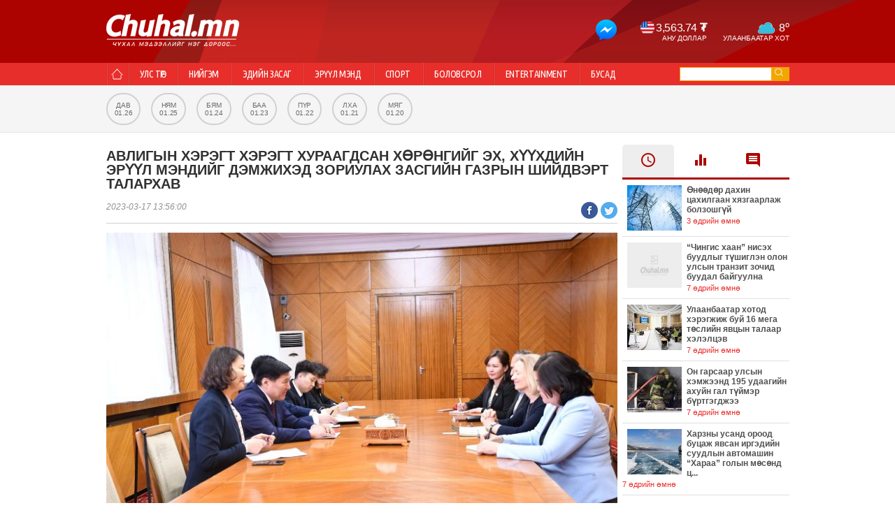

--- FILE ---
content_type: text/html; charset=UTF-8
request_url: http://chuhal.mn/r/57758
body_size: 8437
content:
<!DOCTYPE html>
<html>
<head>
	<meta charset="utf-8">
    <meta http-equiv="X-UA-Compatible" content="IE=edge">
    <meta name="viewport" content="width=device-width, initial-scale=1">
    <meta name="csrf-token" content="Sqmf1AAaM7ca02RenHsaCkLy1SfrGnzix1lzRH7o">
      <meta name="keywords" content="АВЛИГЫН ХЭРЭГТ ХЭРЭГТ ХУРААГДСАН ХӨРӨНГИЙГ ЭХ, ХҮҮХДИЙН ЭРҮҮЛ МЭНДИЙГ ДЭМЖИХЭД ЗОРИУЛАХ ЗАСГИЙН ГАЗРЫН ШИЙДВЭРТ ТАЛАРХАВ">
	<meta name="description" content="УИХ-ын гишүүн, Эрүүл мэндийн сайд С.Чинзориг Монгол Улсад айлчлал хийж буй НҮБ-ын Хүн амын сангийн БНХАУ дахь суурин төлөөлөгч бөгөөд Монгол Улсыг хариуцсан зах...">
	<meta property="og:url" content="http://chuhal.mn/r/57758" />
	<meta property="og:type" content="article" />
	<meta property="og:title" content="АВЛИГЫН ХЭРЭГТ ХЭРЭГТ ХУРААГДСАН ХӨРӨНГИЙГ ЭХ, ХҮҮХДИЙН ЭРҮҮЛ МЭНДИЙГ ДЭМЖИХЭД ЗОРИУЛАХ ЗАСГИЙН ГАЗРЫН ШИЙДВЭРТ ТАЛАРХАВ" />
	<meta property="og:description" content="УИХ-ын гишүүн, Эрүүл мэндийн сайд С.Чинзориг Монгол Улсад айлчлал хийж буй НҮБ-ын Хүн амын сангийн БНХАУ дахь суурин төлөөлөгч бөгөөд Монгол Улсыг хариуцсан зах..." />
	<meta property="og:image" content="http://cdn.chuhal.mn/_485x252//%D0%91%D0%B0%D1%82%D0%B7%D0%B0%D0%BD%D0%B4%D0%B0%D0%BD/awil.jpg?1679032540526" />
	<meta name="twitter:card" content="summary" />
	<meta name="twitter:site" content="@Chuhal.mn" />
	<meta name="twitter:title" content="АВЛИГЫН ХЭРЭГТ ХЭРЭГТ ХУРААГДСАН ХӨРӨНГИЙГ ЭХ, ХҮҮХДИЙН ЭРҮҮЛ МЭНДИЙГ ДЭМЖИХЭД ЗОРИУЛАХ ЗАСГИЙН ГАЗРЫН ШИЙДВЭРТ ТАЛАРХАВ" />
	<meta name="twitter:description" content="УИХ-ын гишүүн, Эрүүл мэндийн сайд С.Чинзориг Монгол Улсад айлчлал хийж буй НҮБ-ын Хүн амын сангийн БНХАУ дахь суурин төлөөлөгч бөгөөд Монгол Улсыг хариуцсан зах..." />
	<meta name="twitter:image" content="http://cdn.chuhal.mn/_485x252//%D0%91%D0%B0%D1%82%D0%B7%D0%B0%D0%BD%D0%B4%D0%B0%D0%BD/awil.jpg?1679032540526" />
	<title> АВЛИГЫН ХЭРЭГТ ХЭРЭГТ ХУРААГДСАН ХӨРӨНГИЙГ ЭХ, ХҮҮХДИЙН ЭРҮҮЛ МЭНДИЙГ ДЭМЖИХЭД ЗОРИУЛАХ ЗАСГИЙН ГАЗРЫН ШИЙДВЭРТ ТАЛАРХАВ </title>
	<link rel="shortcut icon" type="image/x-icon" href="/favicon.ico">
	<link rel="stylesheet" type="text/css" href="/static/css/app.2c1e60f44525c8d32070.css">
	<link rel="stylesheet" type="text/css" href="/static/css/ie.css">
	
	<!-- Start Alexa Certify Javascript -->
	<script type="text/javascript">
	_atrk_opts = { atrk_acct:"8C1qn1a4KM10WR", domain:"chuhal.mn",dynamic: true};
	(function() { var as = document.createElement('script'); as.type = 'text/javascript'; as.async = true; as.src = "https://d31qbv1cthcecs.cloudfront.net/atrk.js"; var s = document.getElementsByTagName('script')[0];s.parentNode.insertBefore(as, s); })();
	</script>
	<noscript><img src="https://d5nxst8fruw4z.cloudfront.net/atrk.gif?account=8C1qn1a4KM10WR" style="display:none" height="1" width="1" alt="" /></noscript>
	<!-- End Alexa Certify Javascript -->
</head>
<body id="chuhalApp">
	<!-- Header component -->
	<div class="container-fluid">
  <div class="header-container">
      <div class="container">
          <div class="row">
            <div class="col-6">
              <a href="/" class="logo">
                <img src="/static/images/whiteLogo.png" alt="Chuhal news" />
              </a>
            </div>
            <div class="col-6 col-last">
              <div class="header-modules">
                <div class="currency-module">
                  <a href="https://m.me/chuhalnews" target="_blank">
                    <img src="/static/images/bot.png" alt="chuhal messenger bot" class="m-bot" />
                  </a>
                </div>
                <div class="currency-module">
                  <div class="currency">
  <div class="each-currency" style="display:none">
   <span class="crcy USD">3,563.74 <strong>₮</strong></span>
   <div class="text">АНУ доллар</div>
 </div>
  <div class="each-currency" style="display:none">
   <span class="crcy EUR">4,180.80 <strong>₮</strong></span>
   <div class="text">Евро</div>
 </div>
  <div class="each-currency" style="display:none">
   <span class="crcy JPY">22.51 <strong>₮</strong></span>
   <div class="text">Японы иен</div>
 </div>
  <div class="each-currency" style="display:none">
   <span class="crcy RUB">46.92 <strong>₮</strong></span>
   <div class="text">ОХУ-ын рубль</div>
 </div>
  <div class="each-currency" style="display:none">
   <span class="crcy CNY">511.72 <strong>₮</strong></span>
   <div class="text">БНХАУ-ын юань</div>
 </div>
 </div>
                </div>
                <div class="weather-module">
                  <div class="weather">
  <span class="weath w10">8<sup>o</sup></span>
  <div class="text">Улаанбаатар хот </div>
</div>
                </div>
              </div>
            </div>
          </div>
      </div>
  </div>
</div>
	<div class="clear"></div>
	<!-- Menu component -->
	<div class="container-fluid" id="main-navigation">
  <a href="javascript:void(0)" class="closebtn" onclick="closeNav()">&times;</a>
  <div class="menu-container">
    <div class="container">
      <div class="col-10">
                  <ul class="menu">
            <li><a href="/"><span>Home</span></a></li>
                                          <li><a href="/c/1">Улс төр</a></li>
                                                        <li><a href="/c/4">Нийгэм</a></li>
                                                        <li><a href="/c/137">Эдийн засаг</a></li>
                                                        <li><a href="/c/10">Эрүүл мэнд</a></li>
                                                        <li><a href="/c/12">Спорт</a></li>
                                                        <li><a href="/c/8">Боловсрол</a></li>
                                                        <li><a href="/c/7">Entertainment</a></li>
                                                                          <li class="other"><a href="javascript:void(0)" id="DropDown">Бусад</a></li>
                                                  <li><div class="hidden_items">
                                                                                                                                                                      <div><a href="/c/131">Дэлхийн мэдээ</a></div>
                                                                                                                                                      <div><a href="/c/136">Бизнес мэдээ</a></div>
                                                                                                                                                      <div><a href="/c/135">Нийслэл</a></div>
                                                                                                                                                      <div><a href="/c/134">Танин мэдэхүй</a></div>
                                                                                                                                                      <div><a href="/c/133">Технологи</a></div>
                                                                                                                                                      <div><a href="/c/138">Эрдэнэт үйлдвэрийн эргэн тойронд</a></div>
                                                                                                                                                      <div><a href="/c/139">Хаврын чуулганы  эргэн тойронд</a></div>
                                                                                                                                                      <div><a href="/c/140">&quot;ОУВС&quot;-ийн эргэн тойронд</a></div>
                                                                                                                                                      <div><a href="/c/141">&quot;Жи Тайм&quot;ын эргэн тойронд</a></div>
                                                                                                                                                      <div><a href="/c/142">Гранат дэлбэрсэн ослын эргэн тойронд</a></div>
                                                                                                                                                      <div><a href="/c/143">Төвсийн тодотголын эргэн тойронд</a></div>
                                                                                                                                                      <div><a href="/c/145">Ерөнхийлөгчийн сонгуулийн эргэн тойронд</a></div>
                                                                                                                                                      <div><a href="/c/144">29 дүгээр сургуулийн эргэн тойронд</a></div>
                                                                                                                                                      <div><a href="/c/146">Зөрчлийн хуулийн эргэн тойронд</a></div>
                                                                                                                                                      <div><a href="/c/147">Ерөнхийлөгчийн сонгууль-2017</a></div>
                                                      </div></li>
                                                    </ul>
              </div>
      <div class="col-2 col-last">
        <div class="search-container">
  <div class="search-input-container">
    <form action="/search" method="GET">
      <input type="text" placeholder="" value="" name="q" />
      <button type="submit">go</button>
    </form>
  </div>
</div>
      </div>
    </div>
  </div>
</div>
<span class="mobilemenu" onclick="openNav()"><img src="/static/images/ic_dehaze_black_24dp_1x.png" alt="mobile menu"></span>
	<div class="clear"></div>
	<!-- Weekly component -->
	<div class="container-fluid">
  <div class="weekly-container">
    <div class="container">
      <div class="col-6">
        <div class="banner-container">
                  </div>
      </div>
      <div class="col-6 col-last">
        <div class="days-container">
                    <ul class="last-seven-days">
                      <li>
                              <a href="/news/day/2026-01-26"
                   class="">
                  <div>Дав</div>
                  <div>01.26</div>
                </a>
              
            </li>
                      <li>
                              <a href="/news/day/2026-01-25"
                   class="">
                  <div>Ням</div>
                  <div>01.25</div>
                </a>
              
            </li>
                      <li>
                              <a href="/news/day/2026-01-24"
                   class="">
                  <div>Бям</div>
                  <div>01.24</div>
                </a>
              
            </li>
                      <li>
                              <a href="/news/day/2026-01-23"
                   class="">
                  <div>Баа</div>
                  <div>01.23</div>
                </a>
              
            </li>
                      <li>
                              <a href="/news/day/2026-01-22"
                   class="">
                  <div>Пүр</div>
                  <div>01.22</div>
                </a>
              
            </li>
                      <li>
                              <a href="/news/day/2026-01-21"
                   class="">
                  <div>Лха</div>
                  <div>01.21</div>
                </a>
              
            </li>
                      <li>
                              <a href="/news/day/2026-01-20"
                   class="">
                  <div>Мяг</div>
                  <div>01.20</div>
                </a>
              
            </li>
                    </ul>
        </div>
      </div>
    </div>
  </div>
  <div class="mobileTabber">
    <ul>
      <li><a href="/">Онцлох</a></li>
      <li><a href="/mobile/latestnews">Шинэ мэдээ</a></li>
      <li><a href="/mobile/mostread">Их уншсан</a></li>
    </ul>
  </div>
</div>
	<!-- Starting Content -->
	<div class="main-content">
		<div class="container" id="app">
			<div class="row">
				<div class="col-9">
						<article>
		<h1>АВЛИГЫН ХЭРЭГТ ХЭРЭГТ ХУРААГДСАН ХӨРӨНГИЙГ ЭХ, ХҮҮХДИЙН ЭРҮҮЛ МЭНДИЙГ ДЭМЖИХЭД ЗОРИУЛАХ ЗАСГИЙН ГАЗРЫН ШИЙДВЭРТ ТАЛАРХАВ</h1>
		<div class="clear"></div>
    		<div class="title-additional">
			<span class="time">2023-03-17 13:56:00</span>
			<span class="social">
				<a href="javascript:void(0)"
           onclick="fbShare('АВЛИГЫН ХЭРЭГТ ХЭРЭГТ ХУРААГДСАН ХӨРӨНГИЙГ ЭХ, ХҮҮХДИЙН ЭРҮҮЛ МЭНДИЙГ ДЭМЖИХЭД ЗОРИУЛАХ ЗАСГИЙН ГАЗРЫН ШИЙДВЭРТ ТАЛАРХАВ', 'http://chuhal.mn/r/57758', 'http://cdn.chuhal.mn/_485x252//%D0%91%D0%B0%D1%82%D0%B7%D0%B0%D0%BD%D0%B4%D0%B0%D0%BD/awil.jpg?1679032540526' )"
           class="shareFacebook"> </a>
				<a href="javascript:void(0)"
           onclick="twitterShare('АВЛИГЫН ХЭРЭГТ ХЭРЭГТ ХУРААГДСАН ХӨРӨНГИЙГ ЭХ, ХҮҮХДИЙН ЭРҮҮЛ МЭНДИЙГ ДЭМЖИХЭД ЗОРИУЛАХ ЗАСГИЙН ГАЗРЫН ШИЙДВЭРТ ТАЛАРХАВ', 'http://chuhal.mn/r/57758')"
           class="shareTwitter"> </a>
			</span>
		</div>
		<div class="clear"></div>
		<div class="article-body">
			<p><img alt="" src="http://cdn.chuhal.mn/main/%D0%91%D0%B0%D1%82%D0%B7%D0%B0%D0%BD%D0%B4%D0%B0%D0%BD/awil.jpg?1679032540526" />УИХ-ын гишүүн, Эрүүл мэндийн сайд С.Чинзориг Монгол Улсад айлчлал хийж буй НҮБ-ын Хүн амын сангийн БНХАУ дахь суурин төлөөлөгч бөгөөд Монгол Улсыг хариуцсан захирал Жастийн Коулсэныг Төрийн ордонд хүлээж авч уулзлаа.<br />
&nbsp;Монгол Улс, НҮБ-ын Хүн амын сангийн хамтын ажиллагааны талаар санал солилцох уг уулзалтын эхэнд Эрүүл мэндийн сайд С.Чинзориг хатагтай Жастийн Коулсэныг монголчуудын хамаг бүхний эхлэл хэмээн бэлгэшээдэг хаврын улиралд Монголд айлчлахаар ирсэнд талархаад манай улсад тавтай зочлохыг хүслээ.<br />
<br />
<img alt="" src="https://moh.gov.mn/uploads/userfiles/images/DSC_8020(1).JPG" /><br />
<br />
Тэрбээр НҮБ-ын ХАС-тай Монгол Улс 1992 оноос нягт хамтран ажиллаж эрүүл мэндийн салбарт, тэр дундаа эх, хүүхдийн эрүүл мэндийг дэмжих чиглэлд төсөл хөтөлбөр хэрэгжүүлэн тодорхой амжилтад хүрснийг онцгойлон дурдаад Засгийн газраас эрүүл мэндийн салбарт авч хэрэгжүүлж буй бодлогын&nbsp; талаар товч танилцуулсан юм.<br />
Тэрбээр &ldquo;Засгийн газраас өвчилсөн хойно нь биш өвчлөхөөс нь өмнө урьдчилан сэргийлэх, өвчнийг эрт үед нь илрүүлэх бодлого барьж ард иргэдээ эрт илрүүлэг, оношлогоо шинжилгээнд хамруулах ажлыг 2022 оны тавдугаар сараас эхлэн явуулж өнөөдрийн байдлаар нийт хүн амын 26 хувь хамрагдаад байна.<br />
Эрт илрүүлгийн явцад хамрагдсан хүүхдүүдийн 61 хувь шүд цоорох өвчинтэй гарсан тул Ерөнхий сайд энэ асуудалд онцгойлон анхаарч &ldquo;Шүд&rdquo; үндэсний хөтөлбөрийг хэрэгжүүлэхээр ажиллаж байна.<br />
Түүнчлэн эрт илрүүлгийн үр дүнд дүгнэлт хийж эрүүл мэндийн тусламж үйлчилгээ үзүүлэх бодлого барьж буй. Ялангуяа жирэмсэн эхчүүдийн шүд, амын хөндийн эрүүл мэндэд анхаарал тавьж, эмчилгээ үйлчилгээг чанартай хүртээмжтэй үзүүлэх нь нэн чухал гэж үзсэн&rdquo; хэмээгээд Засгийн газраас авлига, албан тушаалын хэргийн эсрэг тууштай тэмцэл өрнүүлж буй бөгөөд авлигын хэрэгт хураагдсан хөрөнгийг эх хүүхдийн эрүүл мэнд, хавдрын өвчний эмчлэх үйл ажиллагаанд зориулах чиглэл барьж байгааг дуулгалаа.<br />
Сайд мөн &ldquo;Олон жилийн хамтын ажиллагааны үр дүнд Монгол Улс Мянганы хөгжлийн тав дахь зорилт буюу Эхийн эндэгдлийг 1990 оны түвшнээс дөрөв дахин бууруулсан есөн орны улсын нэг болж чадсан нь бидний хамтын ажиллагааны үр дүн билээ. Гэвч 2016-2017 онд эхийн эндэгдэл дахин нэмэгдсэн статистик гарсан. Сүүлийн жилүүдэд дэлхий нийтийг хамарсан КОВИД-19 цар тахлын улмаас нэн ялангуяа 2021 онд эхийн эндэгдэл нэмэгдэж, өмнөх амжилтаа бататгах бус ухарсан үзүүлэлттэй байгаад санаа зовинож байгаа бөгөөд эхийн эрүүл мэндийг сайжруулах үйл ажиллагаа нь дэлхийн нийтийн зорилтод хүрэхийн төлөө хэсэг хугацаанд анхаарч шаргуу ажиллахад бүрэн шийдвэрлэгдэх асуудал бус, харин байнгын анхаарал, тогтвортой хөрөнгө оруулалт шаардсан асуудал гэдгийг харуулж байна. Ялангуяа сэргийлж болох эхийн эндэгдлийг бууруулах арга хэмжээг тасралтгүй хэрэгжүүлэх, үүний тулд эх барихын яаралтай тусламж үзүүлэх үндэсний чадавхийг бэхжүүлж, сум, дүүрэг бүрт эх барихын яаралтай тусламж үзүүлэх нөхцөл бүрдүүлэх шаардлагатай байгаа тул сэргийлж болох эхийн эндэгдэл, нас баралтыг тууштай бууруулах чиглэлээр авч хэрэгжүүлж буй Монгол Улсын Засгийн газрын бодлого, үйл ажиллагаанд НҮБ-ын Хүн амын сан дэмжлэг үзүүлж, үр дүнд хүргэхийн төлөө нягт хамтран ажиллана гэдэгт итгэлтэй байна&rdquo; гэсэн юм.<br />
Монгол Улс өнгөрсөн хугацаанд нөхөн үржихүйн эрүүл мэндийн эм, хэрэгслийн тогтвортой хангамжийн чиглэлээр болон нөхөн үржихүйн эрүүл мэнд, эх барихын тусламж үйлчилгээг сайжруулах чиглэлээр олон төсөл хөтөлбөрийг Хүн амын сантай хамтран амжилттай хэрэгжүүлсэн. Үүний нэг нь Люксембургийн Засгийн газрын дэмжлэгтэйгээр хэрэгжүүлсэн &ldquo;Эх, нярайн тусламжид зайн оношлогоог нэвтрүүлэх&rdquo; төсөл. Уг төслийн хүрээнд бий болсон дэд бүтэц, нэвтрүүлсэн технологи, хүний нөөцийг ашиглаж цаашид эрүүл мэндийн бусад төрлийн тусламж үйлчилгээг хүртээмжтэй болгох чиглэлээр үргэлжлүүлэн ажиллах хүсэлтийг Эрүүл мэндийн сайд С.Чинзориг ХАС-гийн Суурин төлөөлөгчид уламжиллаа.<br />
Мөн Монгол Улсын Засгийн газар, НҮБ-ын Хүн амын сантай 2023-2027 онд хамтран хэрэгжүүлэх Улс орныг дэмжих долдугаар хөтөлбөрт тусгасан эрүүл мэндийн салбарын үндсэн чиглэлүүд болох Эхийн эрүүл мэнд, Хүүхэд залуучуудын эрүүл мэнд, Эх барихын тусламж үйлчилгээг сайжруулах, Жендерт суурилсан хүчирхийллээс урьдчилан сэргийлэх хүрээнд бодлогын дэмжлэг үзүүлэх, чадавхи бэхжүүлэх, тусламж үйлчилгээний хүртээмжийг дээшлүүлэх, Өмнөд-Өмнөдийн хамтын ажиллагаа буюу хөгжиж буй орнуудын хоорондын хамтын ажиллагааг дэмжих чиглэлд хамтран ажиллахаар харилцан тохиролцож, төлөвлөсөн үйл ажиллагаануудыг амжилттай хэрэгжүүлэхийн төлөө хамтарч ажиллана гэдэгт итгэлтэй байгаагаа илэрхийллээ.<br />
<br />
<img alt="" src="https://moh.gov.mn/uploads/userfiles/images/DSC_8027(1).JPG" /><br />
<br />
Хатагтай Жастийн Коулсэн НҮБ-ын ХАС-гийн хувьд Монгол Улстай хамтран ажиллаж буй үйл ажиллагаанд сэтгэл хангалуун байгааг илэрхийлээд Засгийн газар авлигатай тэмцэх дорвитой үйл ажиллагааг явуулж авлигын хэрэгт хураасан хөрөнгийг эрүүл мэндийн салбарт ялангуяа эх, хүүхдийн эрүүл мэндийг дэмжихэд зориулна гэж шийдвэрлэсэнд гүнээ талархаж байна хэмээсэн. Түүнчлэн Монгол Улс ковидын үед бүс нутагтаа үлгэр жишээ болохуйц сайн ажиллаж цар тахлыг харьцангуй хохирол багатай давсан улс орны нэг болсныг онцлоод энэ нь эрүүл мэндийн салбарын зөв бодлого, зөв менежмент, ажиллагсдын хичээл зүтгэлийн үр дүн бөгөөд НҮБ, ХАС-гаас шаардлагатай тусламжийг цаг алдалгүй үзүүлж чадсандаа баяртай байна гэсэн юм.<br />
Суурин төлөөлөгч Монголд богино хугацаанд ажиллахаар ирсэн ч орон нутгийн тэр дундаа сумын эмнэлгийн үйл ажиллагаатай танилцаад амжсанаа ярьж Хүн амын сангийн зүгээс Монгол Улстай хамтын ажиллагааг цаашид илүү үр дүнтэй үргэлжлүүлэн ард иргэдийн эрүүл мэндийг хамгаалах, эх, нярай, нөхөн үржихүйн эрүүл мэндийн тусламж үйлчилгээг сайжруулах чиглэлд бүхий л талаар хамтарч ажиллахад бэлэн бйагаа гэлээ.<br />
<br />
<img alt="" src="https://moh.gov.mn/uploads/userfiles/images/DSC_8056(1).JPG" /></p>
		</div>

    
    	</article>
  <div class="clear"></div>
    <div class="cmt-notification">
      АНХААР! Та сэтгэгдэл бичихдээ хууль зүйн болон ёс суртахууныг баримтална уу. Ёс бус сэтгэгдлийг админ устгах эрхтэй. Мэдээний сэтгэгдэлд www.chuhal.mn хариуцлага хүлээхгүй.
  </div>
  <div class="clear"></div>
  <div class="cmt-form-container">
    <div class="cmt-person"></div>
    <div class="cmt-form">
      <textarea name="comment" id="comment" maxlength="200" placeholder="Сэтгэгдлээ энд бичнэ үү"></textarea>
      <input type="text" name="name" id="cname" placeholder="Та нэрээ бичнэ үү">
      <button type="button" id="submitbtn" onclick="sendComment(57758)">Сэтгэгдэл нэмэх</button>
    </div>
  </div>
  <div class="clear"></div>
  <div class="cmt-title">Нийт сэтгэгдэл</div>
  <div id="commentlist">
        </div>

    <div class="clear"></div>
  <div class="related-news-module">
  <div class="related-news-header">Холбоотой мэдээ</div>
  <div class="category-news-body">
          
                        <div class="cat-news hover-effect ">
        <a href="/r/59191">
          <img alt="Элэг шилжүүлэн суулгах чиглэлээр гадны эмч мэргэжилтнүүд манай улсад суралцаж эхэллээ" src="http://cdn.chuhal.mn/_239x144//%D1%82%D2%AF%D0%BC%D1%8D%D1%8D-2/oxuu.jpg?1715587010694" />
          <div class="mask"></div>
          <div class="view-icon"></div>
          <h4>Элэг шилжүүлэн суулгах чиглэлээр гадны эмч мэргэжилтнүүд манай улсад суралцаж эхэллээ</h4>
        </a>
      </div>
      
                        <div class="cat-news hover-effect ">
        <a href="/r/59017">
          <img alt="Хүүхдийн түргэн тусламжийн дуудлагын 50 хувийг томуу, томуу төст өвчин эзэлж байна" src="http://cdn.chuhal.mn/_239x144//turgen.jpg?1702616615290" />
          <div class="mask"></div>
          <div class="view-icon"></div>
          <h4>Хүүхдийн түргэн тусламжийн дуудлагын 50 хувийг томуу, томуу төст өвчин эзэлж байна</h4>
        </a>
      </div>
      
                        <div class="cat-news hover-effect col-last">
        <a href="/r/59004">
          <img alt="ЭМЯ: Томуугийн тархалтын улмаас дөрвөн аймаг улбар шар түвшинд шилжсэн" src="http://cdn.chuhal.mn/_239x144//tomuud.jpg?1702364009560" />
          <div class="mask"></div>
          <div class="view-icon"></div>
          <h4>ЭМЯ: Томуугийн тархалтын улмаас дөрвөн аймаг улбар шар түвшинд шилжсэн</h4>
        </a>
      </div>
            </div>
</div>
				</div>
				<div class="col-3 col-last">

					<div class="banner-side">
						<div class="banner-container">
													</div>
					</div>
					<div class="clear"></div>
					<div class="latest-news-container">
  <div class="latest-news-tabber">
    <ul>
      <li id="latestNews" class="active">
        <a href="javascript:void(0)" onclick="getDataNewsType('latest')"><img src="/static/images/recent.png" alt="Recent"></a>
      </li>
      <li id="mostNews">
        <a href="javascript:void(0)" onclick="getDataNewsType('most')"><img src="/static/images/mostread.png" alt="Most Read"></a>
      </li>
      <li id="commentedNews">
        <a href="javascript:void(0)" onclick="getDataNewsType('comment')"><img src="/static/images/mostcomment.png" alt="Most Comment"></a>
      </li>
    </ul>
  </div>
  <div class="latest-news-body">
            <div class="nano">
		  <div class="nano-content">
        <ul id="newsTypeResult">
                        			    		      	              <li>
            <a href="/r/59891">
              <img src="http://cdn.chuhal.mn/_78x65//2017%2C03%2C09/0ae4777dc4fe88190b342486a5964277.jpg?1769135602330" alt="Өнөөдөр дахин цахилгаан хязгаарлаж болзошгүй" width="78" height="65">
              <h4>Өнөөдөр дахин цахилгаан хязгаарлаж болзошгүй</h4>
              <span>3 өдрийн өмнө</span>
            </a>
          </li>
                        			    		      	              <li>
            <a href="/r/59890">
              <img src="http://cdn.chuhal.mn/_78x65/default.jpg" alt="“Чингис хаан” нисэх буудлыг түшиглэн олон улсын транзит зочид буудал байгуулна" width="78" height="65">
              <h4>“Чингис хаан” нисэх буудлыг түшиглэн олон улсын транзит зочид буудал байгуулна</h4>
              <span>7 өдрийн өмнө</span>
            </a>
          </li>
                        			    		      	              <li>
            <a href="/r/59889">
              <img src="http://cdn.chuhal.mn/_78x65//%D1%8C%D0%BE%D1%80%D0%BE%D1%80%D0%BE%D0%BE%D1%80%D1%80%D1%80%D1%80%D1%80%D1%80%D1%80%D1%80%D1%80%D1%80%D1%80/%D1%83%D0%BB%D0%B0%D0%B0%D0%BD%D0%B1%D0%B0%D0%B0%D1%82%D0%B0%D1%80_%D1%85%D0%BE%D1%82%D0%BE%D0%B4_%D1%85%D1%8D%D1%80%D1%8D%D0%B3%D0%B6%D0%B8%D0%B6_%D0%B1%D1%83%D0%B9_16_%D0%BC%D0%B5%D0%B3%D0%B0_%D1%82%D3%A9%D1%81%D0%BB%D0%B8%D0%B9%D0%BD_%D1%8F%D0%B2%D1%86%D1%8B%D0%BD_%D1%82%D0%B0%D0%BB%D0%B0%D0%B0%D1%80_%D1%85%D1%8D%D0%BB%D1%8D%D0%BB%D1%86%D1%8D%D0%B2.jpg?1768791041064" alt="Улаанбаатар хотод хэрэгжиж буй 16 мега төслийн явцын талаар хэлэлцэв" width="78" height="65">
              <h4>Улаанбаатар хотод хэрэгжиж буй 16 мега төслийн явцын талаар хэлэлцэв</h4>
              <span>7 өдрийн өмнө</span>
            </a>
          </li>
                        			    		      	              <li>
            <a href="/r/59888">
              <img src="http://cdn.chuhal.mn/_78x65//%D1%8C%D0%BE%D1%80%D0%BE%D1%80%D0%BE%D0%BE%D1%80%D1%80%D1%80%D1%80%D1%80%D1%80%D1%80%D1%80%D1%80%D1%80%D1%80/%D3%A9%D0%BD%D0%B3%D3%A9%D1%80%D1%81%D3%A9%D0%BD_%D0%B4%D0%BE%D0%BB%D0%BE%D0%BE_%D1%85%D0%BE%D0%BD%D0%BE%D0%B3%D1%82_%D0%BD%D0%B8%D0%B9%D1%81%D0%BB%D1%8D%D0%BB%D0%B8%D0%B9%D0%BD_%D1%85%D1%8D%D0%BC%D0%B6%D1%8D%D1%8D%D0%BD%D0%B4_%D0%B3%D0%B0%D0%BB_%D1%82%D2%AF%D0%B9%D0%BC%D1%80%D0%B8%D0%B9%D0%BD_39_%D0%B4%D1%83%D1%83%D0%B4%D0%BB%D0%B0%D0%B3%D0%B0_%D0%BC%D1%8D%D0%B4%D1%8D%D1%8D%D0%BB%D1%8D%D0%BB_%D0%B1%D2%AF%D1%80%D1%82%D0%B3%D1%8D%D0%B3%D0%B4%D0%B6%D1%8D%D1%8D.jpg?1768790958186" alt="Он гарсаар улсын хэмжээнд 195 удаагийн ахуйн гал түймэр бүртгэгджээ" width="78" height="65">
              <h4>Он гарсаар улсын хэмжээнд 195 удаагийн ахуйн гал түймэр бүртгэгджээ</h4>
              <span>7 өдрийн өмнө</span>
            </a>
          </li>
                        			    		      	              <li>
            <a href="/r/59887">
              <img src="http://cdn.chuhal.mn/_78x65//%D1%8C%D0%BE%D1%80%D0%BE%D1%80%D0%BE%D0%BE%D1%80%D1%80%D1%80%D1%80%D1%80%D1%80%D1%80%D1%80%D1%80%D1%80%D1%80/3ead7638-2f86-4563-8c43-0b211c2c2454-1200x0-16635d61-ecfa-4c16-94df-289539ae5520-%C3%B0%C2%BC%C3%B3%C2%A9%C3%B1_%C3%B1_.jpg?1768790834849" alt="Харзны усанд ороод буцаж явсан иргэдийн суудлын автомашин “Хараа” голын мөсөнд цөмөрч, суужээ" width="78" height="65">
              <h4>Харзны усанд ороод буцаж явсан иргэдийн суудлын автомашин “Хараа” голын мөсөнд ц...</h4>
              <span>7 өдрийн өмнө</span>
            </a>
          </li>
                  </ul>
      </div>
    </div>
      </div>
</div>
									</div>
			</div>
		</div>
	</div>

	<div class="clear"></div>
	<!-- Footer component -->
	<div class="container-fluid">
  <div class="footer-container">
    <div class="container">
      <div class="row">
        <div class="col-6">
          <div><img src="/static/images/whiteLogo.png" alt="Chuhal news"> </div>
          <div>
            <p>2011-2026 “Чухал  Ньюс” ХХК. Зохиогчийн эрх хуулиар хамгаалагдсан. Мэдээлэл хуулбарлах хориотой. Хөгжүүлэгч: <a href="http://tbsm.mn" target="_blank">TBSM LLC </a> </p>
          </div>
        </div>
        <div class="col-6 col-last">
          <p><a href="/advertisement">Сурталчилгаа байршуулах</a></p>
          <p>Маркетинг, сурталчилгаа алба: 99118318, 88106900, sales@chuhal.mn
Мэдээний алба: 89990699, info@chuhal.mn</p>
        </div>
      </div>
    </div>
  </div>
</div>

	<!--<script src="https://ajax.googleapis.com/ajax/libs/jquery/1.12.4/jquery.min.js"></script>-->
	<script>
      window.Laravel = {"csrfToken":"Sqmf1AAaM7ca02RenHsaCkLy1SfrGnzix1lzRH7o"}  </script>

	<script src="/static/js/app.de7629850cc713b9b3ab.js" charset="utf-8"></script>
	<script type="text/javascript">
		window.fbAsyncInit = function() {
	    FB.init({
	      appId      : '424373692399483',
	      xfbml      : true,
	      version    : 'v2.7'
	    });
	  };
	  (function(d, s, id){
	     var js, fjs = d.getElementsByTagName(s)[0];
	     if (d.getElementById(id)) {return;}
	     js = d.createElement(s); js.id = id;
	     js.src = "//connect.facebook.net/en_US/sdk.js";
	     fjs.parentNode.insertBefore(js, fjs);
	   }(document, 'script', 'facebook-jssdk'));
	</script>
	<script>
	  (function(i,s,o,g,r,a,m){i['GoogleAnalyticsObject']=r;i[r]=i[r]||function(){
	  (i[r].q=i[r].q||[]).push(arguments)},i[r].l=1*new Date();a=s.createElement(o),
	  m=s.getElementsByTagName(o)[0];a.async=1;a.src=g;m.parentNode.insertBefore(a,m)
	  })(window,document,'script','https://www.google-analytics.com/analytics.js','ga');

	  ga('create', 'UA-25995264-1', 'auto');
	  ga('send', 'pageview');

	</script>
	</body>
</html>


--- FILE ---
content_type: text/css
request_url: http://chuhal.mn/static/css/app.2c1e60f44525c8d32070.css
body_size: 6754
content:
@import url(https://fonts.googleapis.com/css?family=Ubuntu+Condensed);@import url(https://fonts.googleapis.com/icon?family=Material+Icons);.col-1{width:7.676560901%}.col-2{width:16.06960082%}.col-3{width:24.46264074%}.col-4{width:32.85568066%}.col-5{width:41.24872057%}.col-6{width:49.64176049%}.col-7{width:58.03480041%}.col-8{width:66.42784033%}.col-9{width:74.82088025%}.col-10{width:83.21392016%}.col-11{width:91.60696008%}.col-12{width:100%}.row:after{content:"";clear:both}[class*=col-]{float:left;margin-right:.71647902%}.col-last{margin-right:0!important}.align-left{text-align:left}.align-right{text-align:right}.clear{clear:both}html{height:100%}body{background:#fff;font-family:Arial,sans-serif;color:#1b1b1b;padding:0;margin:0}#chuhalApp{display:none;transition:margin-left .5s}.container-fluid{display:block;width:100%}.container{display:block;width:977px;margin:auto;overflow:hidden}.closebtn,.mobilemenu,.mobileTabber{display:none}.header-container{display:block;overflow:hidden;background:#ad0300 url("/static/images/headerback.png") no-repeat 80% 0;color:#fff;padding:20px 0}.menu-container{display:block;background:#e82e2b;min-height:32px;border-bottom:1px solid #e5e5e5;position:relative}.menu{list-style:none}.menu,.menu li{display:block;margin:0;padding:0}.menu li{float:left}.menu li a{display:block;background:url("/static/images/seperator.gif") no-repeat 0 0;line-height:32px;color:#fff;text-transform:uppercase;text-decoration:none;padding-left:17px;padding-right:17px;font-size:14px;font-family:Ubuntu Condensed,sans-serif;letter-spacing:-.35px;transition:.2s}.menu li a span{display:block;background:url("/static/images/homeIcon.png") no-repeat 50%;text-indent:-9999px;min-width:17px}.menu li:first-child a{padding-left:7px;padding-right:7px}.menu li a:hover{background-color:#f1a600}.menu li:last-child a{background:none}.menu li:last-child a:hover{background-color:#f1a600}.hidden_items{background:#e82e2b;display:block;position:absolute;z-index:9999;top:32px;margin-left:-70px}.sticky-header{position:fixed;top:0;left:0;width:100%;z-index:9999999;transition:all .4s ease}.hidden_items{display:none}.search-container{display:block}.search-input-container{display:block;background:#f1a600;overflow:hidden;margin-top:6px}.search-input-container input{max-width:120px;margin:0;padding:0;display:inline-block;float:left;border:1px solid #f1a600;height:14px;padding:2px 5px;line-height:14px;font-size:12px;color:#1b1b1b}.search-input-container button{margin:0;padding:0;background:none;border:0;display:inline-block;float:left;background:url("/static/images/searchIcon.png") no-repeat 50%;text-indent:-9999px;width:20px}.weekly-container{display:block;background:#f5f5f5;border-bottom:1px solid #e5e5e5;padding:10px 0;position:relative;z-index:0}.days-container{display:block}.last-seven-days{display:block;margin:0;padding:0;list-style:none}.last-seven-days li{display:block;float:left}.last-seven-days li a{display:block;padding:10px;border:2px solid #d1d1d1;text-align:center;text-decoration:none;font-size:10px;color:#6d6868;text-transform:uppercase;border-radius:25px;margin-right:15px;letter-spacing:-.25px;transition:.5s}.last-seven-days li a.active,.last-seven-days li a:hover{border-color:#e82e2b}.main-content{display:block;margin-top:7px}.special-component-container{display:block}.big-special{display:block;float:left;max-width:485px;height:auto;overflow:hidden;margin-right:7px;position:relative;cursor:default}.big-special img,.each-ss img{margin:0;padding:0;border:0;display:block;position:relative}.big-special a,.each-ss a{display:block;text-decoration:none;text-transform:uppercase}.big-special h2,.each-ss h2{display:block;border-left:3px solid #af0d0a;padding:10px;margin:0;color:#515151;line-height:16px;font-size:15px;ight:bold;background:#ececec;transition:.5s}.big-special .view-icon{display:block;width:55px;height:38px;border-radius:5px;background:rgba(172,3,0,.8) url("/static/images/visibleIcon.png") no-repeat 50%;position:absolute;top:40%;left:45%;z-index:10}.big-special .mask{position:absolute;overflow:hidden;top:0;left:0;background-color:transparent;width:100%;height:252px}.hover-effect .mask,.hover-video .mask{opacity:0;overflow:visible;background:rgba(0,0,0,.6);transition:all .4s ease-in-out}.hover-effect .view-icon,.video-news .view-icon{opacity:0;transition:all .6s ease-in-out}.hover-effect:hover .mask,.hover-video:hover .mask{opacity:1;background-color:rgba(0,0,0,.6);z-index:9}.hover-effect:hover .view-icon,.hover-video:hover .view-icon{opacity:1;z-index:10}.hover-effect a:hover,.hover-effect a:hover h1,.hover-effect a:hover h2,.hover-effect a:hover h3,.hover-effect a:hover h4{color:#ac0300}.small-special{max-width:239px;height:auto;cursor:default}.each-ss,.small-special{display:block;overflow:hidden;position:relative}.each-ss{float:left}.each-ss h2{font-size:12px;line-height:15px;margin-bottom:5px;text-transform:uppercase}.each-ss .mask{position:absolute;overflow:hidden;top:0;left:0;background-color:transparent;width:100%;height:99px}.each-ss .view-icon{display:block;width:55px;height:38px;border-radius:5px;background:rgba(172,3,0,.8) url("/static/images/visibleIcon.png") no-repeat 50%;position:absolute;top:20%;left:35%;z-index:10}.chuhal-component-container{display:block;margin-top:10px}.cat-news,.chuhal-news,.video-news{display:block;max-width:239px;height:auto;overflow:hidden;position:relative;cursor:default;float:left;margin-right:.71647902%}.cat-news img,.chuhal-news img{margin:0;padding:0;border:0;display:block;position:relative}.cat-news img{width:239px;height:144px}.cat-news a,.chuhal-news a{display:block;text-decoration:none}.cat-news h4,.chuhal-news h3{display:block;border-left:3px solid #af0d0a;padding:10px;margin:0;color:#232323;line-height:16px;margin-bottom:5px;font-size:12px;ight:bold;background:#ececec;transition:.5s}.cat-news .mask,.chuhal-news .mask{position:absolute;overflow:hidden;top:0;left:0;background-color:transparent;width:100%;height:144px}.cat-news .view-icon,.chuhal-news .view-icon,.video-news .view-icon{display:block;width:55px;height:38px;border-radius:5px;background:rgba(172,3,0,.8) url("/static/images/visibleIcon.png") no-repeat 50%;position:absolute;top:30%;left:38%;z-index:10}.category-news-component,.photo-news-component,.video-news-component{display:block;margin-top:10px}.category-news-header,.photo-news-header,.video-news-header{display:block;background:#eee;height:24px;overflow:hidden;margin-bottom:10px}.category-news-header h3,.photo-news-header h3,.video-news-header h3{float:left;display:inline-block;margin:0;padding:0;background:#ac0300;font-size:16px;ight:normal;line-height:24px;font-family:Ubuntu Condensed,sans-serif;text-transform:uppercase}.category-news-header.politics h3{background:url("/static/images/politic-header.jpg");min-width:190px}.category-news-header h3 a,.photo-news-header h3 a,.video-news-header h3 a{display:block;color:#fff;text-decoration:none;padding:0 30px}.category-news-header a.arrow,.photo-news-header a.arrow,.video-news-header a.arrow{display:block;float:right;color:#aeaeae;transition:.35s}.category-news-header a.arrow:hover{color:#ac0300}.cat-news h4,.category-news-body,.photo-news-body,.video-news-body{display:block}.cat-news h4{border-left:0;padding-left:5px;padding-right:5px}.pager,.pagination{display:block}.pagination{list-style:none;margin:0;padding:0;margin:50px 0}.pagination li{display:inline-block;font-size:16px;color:#959595}.pagination li a,.pagination li span{display:block;font-size:14px;text-decoration:none;line-height:20px;background:#ad0300;padding:5px 10px;color:#fff;border-radius:5px;transition:.2s}.pagination li.active a,.pagination li.active span,.pagination li a:hover{background:#515151}.pagination li.disabled span{background:#adadad}.politic_members{display:block;max-height:200px;min-width:239px;background:url("/static/images/politic_back.png") no-repeat 0 100%;position:relative;background-size:cover}.politic_members .politic_member_header{display:block;background:#eee;color:#ac0300;text-transform:uppercase;position:absolute;z-index:99;width:100%;font-size:12px;padding:8px 12px}.politic_members .nano-content{display:block;padding-top:40px}.politic_members .politic_member{display:block;float:left;margin-left:30px}.politic_members .politic_member img{width:60px;height:60px;border-radius:30px}.politic_members .politic_member a img{border:none}.politic_members .politic_member a h4{text-decoration:none;font-size:12px;color:#103a99;margin:0;margin-top:5px}.video-news .mask{position:absolute;overflow:hidden;top:0;left:0;background-color:transparent;width:100%;height:170px}.video-news,.video-news a{display:block;position:relative;height:auto}.video-news a{text-decoration:none;color:#fff}.video-news h4{display:block;margin:0;padding:10px;font-size:12px;position:absolute;bottom:2px;background:rgba(0,0,0,.75);width:100%;ight:normal}.video-news .view-icon{background:rgba(172,3,0,.8) url("/static/images/videoIcon.png") no-repeat 50%;top:37%}.photo-news{display:block;max-width:177px;height:177px;overflow:hidden;position:relative;cursor:default;float:left;margin-right:.71647902%;content:" ";background:transparent;transition:background .35s ease-out;margin-bottom:7px}.photo-news a{text-decoration:none;color:#fff;outline:0!important}.photo-news img{height:auto;width:100%;-webkit-filter:grayscale(100%);filter:grayscale(100%);transition:.2s}.photo-news h4{margin:0;padding:10px;font-size:12px;position:absolute;visibility:hidden;transform:translateY(100%);transition:transform .3s ease-out;background:linear-gradient(0deg,rgba(0,0,0,.6) 0,transparent);bottom:0;ight:normal}.photo-news:hover h4{visibility:visible;transform:translateY(0)}.photo-news:hover img{-webkit-filter:grayscale(0);filter:grayscale(0)}.footer-container{display:block;background:#242424;color:#7a7a7a;overflow:hidden;height:auto;padding:30px 0;font-size:12px;margin-top:10px}.footer-container p a{color:#fff;text-decoration:none}.latest-news-container{display:block;width:100%}.latest-news-body{display:block}.latest-news-body ul{list-style:none;margin:0;padding:0}.latest-news-body ul li{display:block;padding:8px 0;border-bottom:1px solid #e0e0e0;overflow:hidden}.latest-news-body ul li img{display:block;float:left;margin-right:7px;margin-left:7px}.latest-news-body ul li h4{font-size:12px;margin:0;padding:0;ight:normal}.latest-news-body ul li a{display:block;text-decoration:none;color:#515151}.latest-news-body ul li a span{display:block;font-size:11px;margin-top:3px;color:#e82e2b}.latest-news-tabber{display:block;border-bottom:3px solid #ae0300}.latest-news-tabber ul{display:block;margin:0;padding:0;list-style:none;overflow:hidden}.latest-news-tabber ul li{display:block;float:left;margin:0;padding:0}.latest-news-tabber ul li a{display:block;text-decoration:none;padding:10px 25px;font-size:12px;-webkit-border-top-left-radius:5px;-webkit-border-top-right-radius:5px;-moz-border-radius-topleft:5px;-moz-border-radius-topright:5px;border-top-left-radius:5px;border-top-right-radius:5px;margin-right:1px;color:#ac0300;transition:.2s}.latest-news-tabber ul li.active a,.latest-news-tabber ul li a:hover{background:#eee}.material-icons.md-22{font-size:22px}.logo{display:block}.img-responsive,.img-responsive-video{width:100%;height:auto}.img-responsive-video{max-height:170px;min-width:239px}.categor-special-container,.categor-special-container div{display:block}.categor-special-container .big_cat{float:left;width:485px;height:252px;background:#fff;position:relative}.categor-special-container .big_cat a{color:#fff;text-decoration:none}.categor-special-container .big_cat .big_title{display:block;position:absolute;bottom:0;background:linear-gradient(0deg,rgba(0,0,0,.9) 0,transparent);background:rgba(0,0,0,.8);padding:15px;width:calc(100% - 30px)}.categor-special-container .big_cat .big_title h3{margin:0;padding:0;font-size:16px}.categor-special-container .list_cat{background:#ba1c19;height:252px;width:245px;float:left}.categor-special-container .list_cat ul{margin:0;padding:0;list-style:none}.categor-special-container .list_cat ul li:first-child{margin-top:5px}.categor-special-container .list_cat ul li{display:block;padding:10px 10px 0}.categor-special-container .list_cat ul li a{display:block;color:#fff;font-size:12px;text-decoration:none;border-bottom:1px solid #d35452;padding-bottom:10px}.categor-special-container .list_cat ul li:last-child a{border-bottom:0}.categor-special-container .list_cat ul li a h3{font-size:12px;margin:0;padding:0;margin-bottom:8px;transition:.2s}.categor-special-container .list_cat ul li a span{display:block;text-align:right;font-style:italic;font-size:11px}.categor-special-container .list_cat ul li a:hover h3{color:#f7c3c2}.category-section-body{display:block;margin-top:10px}article{display:block;font-size:13px;line-height:20px;color:#313131;border-bottom:1px solid #d2d2d2;padding-bottom:15px}article .timeline-container{display:block;border-top:1px solid #d2d2d2;padding-top:40px;margin-top:40px;padding-bottom:40px}article .timeline-container .v-liner{display:block;border-left:2px solid #d2d2d2;margin-left:20px}article .timeline-container .each-timeline{display:block;background:#fff;margin-bottom:20px;border:1px solid #f3f3f3;margin-left:25px;position:relative;padding:10px 30px}article .timeline-container .each-timeline .timeline-bullet{display:inline-block;position:absolute;left:-33px;top:15px;width:10px;height:10px;border:1px solid #ac0300;background:#fff;border-radius:10px}article .timeline-container .each-timeline .each-timeline-content{display:block;margin-top:-5px;font-size:13px;line-height:17px}article .timeline-container .each-timeline .timeline-date{display:block;font-weight:700;font-size:12px}article img{max-width:100%!important;height:auto}article h2{font-size:24px;color:#515151}article .title-additional{display:block;border-bottom:1px solid #d2d2d2;overflow:hidden}article .title-additional .time{font-size:12px;font-style:italic;color:#909090;line-height:normal;display:inline-block;float:left}article .title-additional .social{display:inline-block;text-align:right;float:right}article .title-additional .social .shareFacebook{background:url("/static/images/facebook.png") no-repeat 0}article .title-additional .social .shareFacebook,article .title-additional .social .shareTwitter{display:inline-block;color:transparent;white-space:nowrap;overflow:hidden;text-indent:100%;min-width:24px;min-height:24px}article .title-additional .social .shareTwitter{background:url("/static/images/twitter.png") no-repeat 0}article span.twittable_text{background-color:#f1f9ff}article span.twittable_text a{color:#313131;text-decoration:none}article span.twittable_text a:after{content:url("/static/images/twitter.jpg");padding-top:3px}article blockquote{display:block;border-top:1px solid #ae0300;border-bottom:1px solid #ae0300;position:relative;padding:40px 26px;margin:25px 10px 25px 60px}article blockquote:before{content:url("/static/images/quato.png");position:absolute;left:0;top:20px}article blockquote:after{content:url("/static/images/quato_down.png");position:absolute;right:0;bottom:20px}article .news-author{display:block;text-align:right;line-height:16px;float:right;overflow:hidden;width:175px}article .news-author img{width:60px!important;height:auto;float:right;border-radius:30px;margin-left:15px}article .news-author span{margin-top:0;display:block}article .news-author .author-name{ight:bold;font-size:14px}article .article-body h2{display:block;background:#ad0300 url("/static/images/article_h2.png") no-repeat 100% 0;color:#fff;font-size:18px;text-transform:uppercase;ight:normal;padding:15px 30px}article table{border-spacing:0}article table td{padding:10px}article table th{background:#ccc;padding:10px}article table tr:nth-child(odd){background:#eee}.related-news-module{display:block;margin-top:40px}.related-news-header{display:block;font-size:18px;color:#ae0300;line-height:24px;margin-bottom:14px;text-transform:uppercase}.cmt-notification{display:block;background:#f5f5f5;font-size:14px;color:#727272;padding:20px 10px;text-align:center}.cmt-form-container{display:block;margin-top:24px;overflow:hidden}.cmt-person{background:url("/static/images/cmt.jpg") no-repeat 0;min-width:53px;min-height:53px;margin-right:30px}.cmt-form,.cmt-person{display:block;float:left}.cmt-form textarea{display:block;width:100%;margin:0;width:600px;margin-bottom:15px}.cmt-form input[type=text],.cmt-form textarea{outline:none;border:1px solid #d7d7d7;border-radius:2px;padding:10px 20px;font-family:arial;font-size:14px;color:#727272}.cmt-form input[type=text]{display:inline-block;margin:0;width:400px}.cmt-form button[type=button]{border-radius:2px;color:#fff;background:#aa0200;border:0;font-family:arial;font-size:12px;padding:10px;outline:none;margin:0}.each-comment{display:block;margin-top:20px;overflow:hidden}.cmt-title{display:block;font-size:14px;color:#727272;border-bottom:1px solid #d2d2d2;text-transform:uppercase;margin-top:70px;padding-bottom:4px;margin-bottom:20px}.cmt-body{display:block;float:left;width:calc(100% - 83px)}.cmt-body .comment-username{ight:bold;font-size:14px;color:#aa0200}.cmt-body .comment-body{font-size:14px;color:#727272;margin:10px 0}.cmt-body .comment-ip-date{display:block;color:#ac0300;font-size:10px}.cmt-body .comment-ip-date .date{display:inline-block;background:url("/static/images/watch.png") no-repeat 0;padding-left:18px;line-height:13px}.cmt-body .comment-ip-date .ip:before{content:"IP:";color:#a5a5a5;padding-right:5px}.cmt-body .comment-ip-date .ip{display:inline-block;margin-left:25px}.header-modules{display:block;text-align:right}.currency-module,.weather-module{display:inline-block}.currency{display:block;text-align:right;margin-top:10px}.currency .each-currency:first-child{display:block!important}.currency .each-currency .crcy,.weather .weath{font-size:16px;letter-spacing:-.4px;ight:bold;padding-left:22px}.currency .each-currency .crcy.USD{background:url("/static/images/currency/usd.png") no-repeat 0}.currency .each-currency .text,.weather .text{font-size:10px;letter-spacing:-.25px;text-transform:uppercase}.weather{padding-left:20px}.weather .weath{padding-left:30px}.weather .weath sup{ight:bold;font-size:11px}.weather .weath.w2{background:url("/static/images/weather/2.png") no-repeat 0}.weather .weath.w3{background:url("/static/images/weather/3.png") no-repeat 0}.weather .weath.w5{background:url("/static/images/weather/5.png") no-repeat 0}.weather .weath.w7{background:url("/static/images/weather/7.png") no-repeat 0}.weather .weath.w9{background:url("/static/images/weather/9.png") no-repeat 0}.weather .weath.w10{background:url("/static/images/weather/10.png") no-repeat 0}.weather .weath.w20{background:url("/static/images/weather/20.png") no-repeat 0}.weather .weath.w27{background:url("/static/images/weather/27.png") no-repeat 0}.weather .weath.w28{background:url("/static/images/weather/28.png") no-repeat 0}.weather .weath.w50{background:url("/static/images/weather/50.png") no-repeat 0}.weather .weath.w60{background:url("/static/images/weather/60.png") no-repeat 0}.weather .weath.w63{background:url("/static/images/weather/63.png") no-repeat 0}.weather .weath.w65{background:url("/static/images/weather/65.png") no-repeat 0}.weather .weath.w68{background:url("/static/images/weather/68.png") no-repeat 0}.weather .weath.w70{background:url("/static/images/weather/70.png") no-repeat 0}.weather .weath.w73{background:url("/static/images/weather/73.png") no-repeat 0}.weather .weath.w75{background:url("/static/images/weather/75.png") no-repeat 0}.weather .weath.w80{background:url("/static/images/weather/80.png") no-repeat 0}.weather .weath.w90{background:url("/static/images/weather/90.png") no-repeat 0}.weather .weath.w95{background:url("/static/images/weather/95.png") no-repeat 0}.weather .weath.w96{background:url("/static/images/weather/96.png") no-repeat 0}.banner-container{display:block}.banner-container iframe{outline:none;border:0}.banner-container .banner-a1{display:block;width:468px;height:60px}.banner-container .banner-a2{display:block;width:235px;height:212px}.banner-container .banner-a3,.banner-container .banner-a4,.banner-container .banner-c1,.banner-container .banner-p2{display:block;width:728px;height:90px}.banner-side{display:block;margin-bottom:10px}.poll-container{display:block;background:#f5f5f5;margin-top:30px;position:relative}.poll-header{color:#fff;background:#ac0300;ight:bold;text-transform:uppercase;padding:15px 8px}.poll-header,.poll-question{display:block;font-size:12px;border-bottom:1px solid #fff}.poll-question{color:#515151;padding:10px 8px}.poll-question p{margin:0;padding:0;margin-top:5px}.poll-question p strong{color:#ac0300}.poll-container .radio{display:block;font-size:12px;color:#515151;padding:3px 8px;position:relative}.poll-container .radio input[type=radio]{position:absolute;visibility:hidden}.poll-container .radio label{display:block;position:relative;z-index:9;margin-left:30px;cursor:pointer;transition:.2s}.poll-container .radio:hover label{color:#000}.poll-container .radio .check{display:block;position:absolute;border:1px solid #ad0704;border-radius:100%;height:13px;width:13px;top:6px;z-index:5;transition:.2s}.poll-container .radio:hover .check{border-color:#000}.poll-container .radio .check:before{display:block;position:absolute;content:"";border-radius:100%;height:5px;width:5px;top:4px;left:4px;margin:auto;transition:.2s}.poll-container .question-container{display:block;padding-top:15px}.poll-container .radio input[type=radio]:checked~.check{border:1px solid #ad0704}.poll-container .radio input[type=radio]:checked~.check:before{background:#ad0704}.poll-container .radio input[type=radio]:checked~label{color:#000}.poll-container .poll-footer{display:block;padding:20px 8px;text-align:right}.poll-container .poll-footer button[type=button]{display:inline-block;background:#fff;border:1px solid #eee;color:#ac0300;text-transform:uppercase;cursor:pointer;padding:2px;transition:.2s}.poll-container .poll-footer button[type=button]:hover{background:#ac0300;color:#fff}.poll-result-container{display:block;padding:0 8px;font-size:12px;color:#515151}.poll-result-q-text{display:block;padding-bottom:5px}.progress{border:1px solid #eee;border-radius:2px;height:10px;background:#fff;margin-bottom:10px}.progress,.progress div{display:block;position:relative}.progress div{height:100%;background:#b92420;overflow:hidden;border-radius:2px}.m-bot{width:30px;height:auto;margin-right:30px}.live,.m-bot{display:block}.live{margin-bottom:10px;position:relative}.live span{display:block;color:red;position:absolute;left:17px;top:40px;font-size:14px;text-transform:uppercase;font-weight:700;-webkit-animation-name:blinker;-webkit-animation-duration:2s;-webkit-animation-timing-function:linear;-webkit-animation-iteration-count:infinite;-moz-animation-name:blinker;-moz-animation-duration:2s;-moz-animation-timing-function:linear;-moz-animation-iteration-count:infinite;animation-name:blinker;animation-duration:2s;animation-timing-function:linear;animation-iteration-count:infinite}@keyframes blinker{0%{opacity:1}50%{opacity:0}to{opacity:1}}.nano{position:relative;width:100%;height:1100px;overflow:hidden}.nano>.nano-content{position:absolute;overflow:scroll;overflow-x:hidden;top:0;right:0;bottom:0;left:0}.nano>.nano-content:focus{outline:thin dotted}.nano>.nano-content::-webkit-scrollbar{display:none}.has-scrollbar>.nano-content::-webkit-scrollbar{display:block}.nano>.nano-pane{background:rgba(0,0,0,.15);position:absolute;width:6px;right:0;top:0;bottom:0;visibility:hidden\9;opacity:.01;transition:.2s;border-radius:5px}.nano>.nano-pane>.nano-slider{background:#444;background:rgba(0,0,0,.3);position:relative;margin:0 1px;border-radius:3px}.nano-pane.active,.nano-pane.flashed,.nano:hover>.nano-pane{visibility:visible\7;opacity:.75}@media only screen and (max-width:800px){.container{width:780px;padding:0 10px}.footer-container img,.latest-news-body ul li img,.logo img{width:auto!important}.latest-news-body ul li img{max-width:79px}article img,img{width:100%;height:auto}.col-3{width:32.85568066%}.col-9{width:66.42784033%}.menu li a{padding:0 9px}.search-input-container input{max-width:85px}.last-seven-days li a{margin-right:5px;padding:8px}.big-special,.big_cat{max-width:345px}.big-special img{width:100%;height:auto}.big-special .mask{height:169px}.big-special .view-icon{top:28%;left:42%}.small-special{max-width:163px}.small-special img{width:100%;height:auto}.each-ss .mask{height:67px}.each-ss .view-icon{display:block;width:40px;height:35px;position:absolute;top:10%;left:35%}.each-ss h2{font-size:12px;line-height:12px;margin-top:4px;text-transform:none}.cat-news,.chuhal-news{max-width:170px}.chuhal-news .mask{height:99px}.chuhal-news .view-icon{width:45px;height:35px;top:25%;left:40%}.cat-news .mask{height:145px}.cat-news .view-icon{width:45px;height:35px;top:30%;left:40%}.politic_members{max-width:170px;min-width:170px}.politic_members .politic_member{margin-left:30%}.photo-news{max-width:126px;height:126px}.video-news{max-width:170px}.big_cat{height:auto!important}.categor-special-container .big_cat .big_title{position:relative;margin-top:-4px;height:40px}.categor-special-container .list_cat{max-width:170px;height:245px}.categor-special-container .list_cat ul li{padding:6px 6px 0}.categor-special-container .big_cat .big_title h3{font-size:14px}.categor-special-container .list_cat ul li a h3{margin-bottom:3px}.categor-special-container .list_cat ul li a span{display:none}.poll-container .poll-footer{text-align:center}.cmt-form textarea{width:330px}.cmt-form input[type=text]{width:200px}.banner-container .banner-a1{width:371px;height:50px}.banner-container .banner-a3,.banner-container .banner-a4,.banner-container .banner-c1,.banner-container .banner-p2{width:518px;height:62px}.nano{height:900px}}@media only screen and (max-width:768px){.container{width:748px;padding:0 10px}.footer-container img,.latest-news-body ul li img,.logo img{width:auto!important}.latest-news-body ul li img{max-width:79px}article img,img{width:100%;height:auto}.col-3{width:32.85568066%}.col-9{width:66.42784033%}.menu li a{padding:0 9px}.search-input-container input{max-width:85px}.last-seven-days li a{margin-right:5px;padding:8px}.big-special,.big_cat{max-width:326px}.big-special img{width:100%;height:auto}.big-special .mask{height:169px}.big-special .view-icon{top:28%;left:42%}.small-special{max-width:163px}.small-special img{width:100%;height:auto}.each-ss .mask{height:67px}.each-ss .view-icon{display:block;width:40px;height:35px;position:absolute;top:10%;left:35%}.each-ss h2{font-size:12px;line-height:12px;margin-top:4px;text-transform:none}.cat-news,.chuhal-news{max-width:163px}.chuhal-news .mask{height:99px}.chuhal-news .view-icon{width:45px;height:35px;top:25%;left:40%}.cat-news .mask{height:145px}.cat-news .view-icon{width:45px;height:35px;top:30%;left:40%}.politic_members{max-width:163px;min-width:163px}.politic_members .politic_member{margin-left:30%}.photo-news{max-width:121px;height:121px}.video-news{max-width:163px}.big_cat{height:auto!important}.categor-special-container .big_cat .big_title{position:relative;margin-top:-4px;height:40px}.categor-special-container .list_cat{max-width:170px;height:239px}.categor-special-container .list_cat ul li{padding:6px 6px 0}.categor-special-container .big_cat .big_title h3{font-size:14px}.categor-special-container .list_cat ul li a h3{margin-bottom:3px}.categor-special-container .list_cat ul li a span{display:none}.poll-container .poll-footer{text-align:center}.cmt-form textarea{width:330px}.cmt-form input[type=text]{width:200px}.banner-container .banner-a1{width:371px;height:50px}.banner-container .banner-a3,.banner-container .banner-a4,.banner-container .banner-c1,.banner-container .banner-p2{width:496px;height:58px}.nano{height:900px}}@media only screen and (max-width:736px){.container{width:726px;padding:0 5px}.footer-container img,.latest-news-body ul li img,.logo img{width:auto!important}.latest-news-body ul li img{max-width:79px}article img,img{width:100%;height:auto}.col-3{width:32.85568066%}.col-9{width:66.42784033%}.menu li a{padding:0 7px}.search-input-container input{max-width:80px}.last-seven-days li a{margin-right:5px;padding:8px}.big-special,.big_cat{max-width:326px}.big-special img{width:100%;height:auto}.big-special .mask{height:169px}.big-special .view-icon{top:28%;left:42%}.small-special{max-width:163px}.small-special img{width:100%;height:auto}.each-ss .mask{height:67px}.each-ss .view-icon{display:block;width:40px;height:35px;position:absolute;top:10%;left:35%}.each-ss h2{font-size:12px;line-height:12px;margin-top:4px;text-transform:none}.cat-news,.chuhal-news{max-width:158px}.chuhal-news .mask{height:99px}.chuhal-news .view-icon{width:45px;height:35px;top:25%;left:40%}.cat-news .mask{height:145px}.cat-news .view-icon{width:45px;height:35px;top:30%;left:40%}.politic_members{max-width:163px;min-width:163px}.politic_members .politic_member{margin-left:30%}.photo-news{max-width:117px;height:117px}.video-news{max-width:158px}.big_cat{height:auto!important}.categor-special-container .big_cat .big_title{position:relative;margin-top:-4px;height:40px}.categor-special-container .list_cat{max-width:156px;height:239px}.categor-special-container .list_cat ul li{padding:6px 6px 0}.categor-special-container .big_cat .big_title h3{font-size:14px}.categor-special-container .list_cat ul li a h3{margin-bottom:3px}.categor-special-container .list_cat ul li a span{display:none}.poll-container .poll-footer{text-align:center}.cmt-form textarea{width:330px}.cmt-form input[type=text]{width:200px}.banner-container .banner-a1{width:360px;height:50px}.banner-container .banner-a3,.banner-container .banner-a4,.banner-container .banner-c1,.banner-container .banner-p2{width:483px;height:58px}}@media only screen and (max-width:667px){.m-bot{display:block;position:fixed;bottom:10px;right:10px;z-index:99999}.container{width:657px;padding:0 5px}.footer-container img,.latest-news-body ul li img,.logo img{width:auto!important}.latest-news-body ul li img{max-width:79px}article img,img{width:100%;height:auto}.col-3{width:32.85568066%}.col-9{width:66.42784033%}.menu li a{padding:0 5px}.search-input-container input{max-width:70px}.last-seven-days li a{margin-right:3px;padding:6px}.big-special,.big_cat{max-width:290px}.big-special img{width:100%;height:auto}.big-special .mask{height:169px}.big-special .view-icon{top:28%;left:42%}.small-special{max-width:163px}.small-special img{width:100%;height:auto}.each-ss .mask{height:67px}.each-ss .view-icon{display:block;width:40px;height:35px;position:absolute;top:10%;left:35%}.each-ss h2{font-size:12px;line-height:12px;margin-top:4px;text-transform:none}.cat-news,.chuhal-news{max-width:143px}.chuhal-news .mask{height:99px}.chuhal-news .view-icon{width:45px;height:35px;top:25%;left:40%}.cat-news .mask{height:145px}.cat-news .view-icon{width:45px;height:35px;top:30%;left:40%}.politic_members{max-width:143px;min-width:143px}.politic_members .politic_member{margin-left:30%}.photo-news{max-width:106px;height:106px}.video-news{max-width:143px}.big_cat{height:auto!important}.categor-special-container .big_cat .big_title{position:relative;margin-top:-4px;height:40px}.categor-special-container .list_cat{max-width:146px;height:221px}.categor-special-container .list_cat ul li{padding:6px 6px 0}.categor-special-container .big_cat .big_title h3{font-size:14px}.categor-special-container .list_cat ul li a h3{margin-bottom:3px}.categor-special-container .list_cat ul li a span{display:none}.poll-container .poll-footer{text-align:center}.cmt-form textarea{width:270px}.cmt-form input[type=text]{width:150px}.banner-container .banner-a1{width:326px;height:50px}.banner-container .banner-a2{width:215px}.latest-news-tabber ul li a{padding:10px 24px}.banner-container .banner-a3,.banner-container .banner-a4,.banner-container .banner-c1,.banner-container .banner-p2{width:436px;height:50px}}@media only screen and (max-width:568px){.container{width:558px;padding:0 5px}.footer-container img,.latest-news-body ul li img,.logo img{width:auto!important}.footer-container img,.logo img{width:150px!important}.latest-news-body ul li img{max-width:79px}article img,img{width:100%;height:auto}.col-3{width:32.85568066%}.col-9{width:66.42784033%}.menu li a{padding:0 3px;font-size:12px}.search-input-container input{max-width:55px}.last-seven-days li a{margin-right:3px;padding:3px}.big-special,.big_cat{max-width:100%}.big-special img{width:100%;height:auto}.big-special .mask{height:169px}.big-special .view-icon{top:28%;left:42%}.small-special{max-width:100%;float:left}.each-ss{width:100%}.small-special img{width:100%;height:auto}.each-ss .mask{height:67px}.each-ss .view-icon{display:block;width:40px;height:35px;position:absolute;top:10%;left:35%}.each-ss h2{font-size:12px;line-height:12px;margin-top:4px}.cat-news,.chuhal-news{max-width:121px}.chuhal-news .mask{height:99px}.chuhal-news .view-icon{width:45px;height:35px;top:25%;left:40%}.cat-news .mask{height:145px}.cat-news .view-icon{width:45px;height:35px;top:30%;left:40%}.politic_members{max-width:121px;min-width:121px}.politic_members .politic_member{margin-left:30%}.photo-news{max-width:89px;height:89px}.video-news{max-width:121px}.video-news h4{width:calc(100% - 20px)}.big_cat{height:auto!important}.categor-special-container .big_cat .big_title{position:relative;margin-top:-4px;height:40px}.categor-special-container .list_cat{max-width:100%;width:100%;height:auto}.categor-special-container .list_cat ul li{padding:6px 6px 0}.categor-special-container .big_cat .big_title h3{font-size:14px}.categor-special-container .list_cat ul li a h3{margin-bottom:3px}.categor-special-container .list_cat ul li a span{display:none}.poll-container .poll-footer{text-align:center}.cmt-form textarea{width:200px}.cmt-form input[type=text]{width:100px}.banner-container .banner-a1{width:277px;height:35px}.banner-container .banner-a2{width:183px;height:180px}.banner-container .banner-a3,.banner-container .banner-a4,.banner-container .banner-c1,.banner-container .banner-p2{width:370px;height:42px}.latest-news-tabber ul li a{padding:9px 18px}}@media only screen and (max-width:480px){[class*=col-]{width:100%}.container{width:460px;padding:0 10px}.mobilemenu{display:table-cell;position:absolute;top:15px;padding:5px 5px 0;background:#7c0e13;border-radius:5px;color:#fff;text-align:center;margin-left:5px;cursor:pointer}.header-container{padding:10px 0}.header-container .col-6{width:49.64176049%}.logo{margin-left:60px}.footer-container img,.logo img{width:130px!important;margin-top:10px}article img,img{width:100%;height:auto}#main-navigation{height:100%;width:0;position:fixed;z-index:99999;top:0;left:0;background-color:#e82e2b;overflow-x:hidden;padding-top:10px;transition:.5s}#main-navigation .closebtn{position:absolute;top:10px;right:20px;font-size:26px;margin-left:50px;color:#fff;text-decoration:none;display:block;z-index:9999999}.mobilemenu{display:block}#main-navigation .menu-container{min-height:auto;max-height:auto;border-bottom:0}#main-navigation .container{width:auto!important}#main-navigation .menu li{display:block;float:none}.menu li a span{background-position:0}.search-input-container input{max-width:155px;width:155px}.menu li a{background:none;border-left:1px solid #fff;margin-bottom:2px;line-height:25px;font-size:13px}#main-navigation .menu li.other{display:none}.hidden_items{display:block;position:relative;margin-left:0;top:0}.weekly-container{text-align:center;padding:3px 0}.big-special,.each-ss,.small-special{width:100%;max-width:100%}.each-ss h2{padding-left:10px;margin-top:10px;color:#515151;line-height:22px;font-size:15px;font-weight:400;text-transform:uppercase}.big-special .mask{height:240px}.each-ss .mask{height:192px}.each-ss .view-icon{width:55px;height:38px;top:28%;left:42%}.cat-news,.chuhal-news,.video-news{max-width:32.85568066%}.cat-news .view-icon{top:26%;left:32%}.photo-news{max-width:111px;height:111px}.chuhal-news .mask{height:90px}.chuhal-news .view-icon{top:20%;left:35%}.categor-special-container .big_cat{width:100%!important;max-width:100%;margin-top:0}.categor-special-container .big_cat .big_title{height:auto;position:absolute}.categor-special-container .list_cat{width:100%;max-width:100%;height:auto}.categor-special-container .list_cat ul li{padding:10px 10px 0}.latest-news-container{display:none}.mobileTabber{display:block;background:#ac0300;padding:10px 0;position:relative}.mobileTabber ul{margin:0;padding:0;width:100%}.mobileTabber ul li{display:inline-block;width:32%;border-right:1px solid #fff}.mobileTabber ul li:last-child{border-right:none}.mobileTabber ul li a{display:block;width:100%;text-align:center;text-decoration:none;color:#fff;font-size:14px;text-transform:uppercase}.mobileTabber{width:460px;padding:8px 5px}.banner-container .banner-a1{width:460px;height:58px}.banner-container .banner-a2{width:235px;height:212px;margin:auto;margin-top:5px}.banner-container .banner-a3,.banner-container .banner-a4,.banner-container .banner-c1,.banner-container .banner-p2{width:460px;height:54px}}@media only screen and (max-width:414px){[class*=col-]{width:100%}.container{width:404px;padding:0 5px}.header-container .col-6:first-child{width:24.46264074%}.header-container .col-6:last-child{width:66.42784033%}.logo{margin-left:50px}.footer-container img,.logo img{width:110px!important}.currency .each-currency .crcy,.weather .weath{font-size:12px}.currency-module{display:block}.header-modules{margin-top:-15px}.last-seven-days li a{margin-right:3px;padding:5px}.big-special .mask{height:181px}.each-ss .mask{height:144px}.each-ss .view-icon{top:23%;left:42%}.cat-news,.chuhal-news,.photo-news,.video-news{width:100%;max-width:100%}.cat-news .mask,.chuhal-news .mask{height:210px}.cat-news .view-icon,.chuhal-news .view-icon{top:30%;left:42%}.video-news .mask{height:232px}.cat-news img,.photo-news img,.video-news img{width:100%;height:100%;max-height:100%}.politic_members{max-width:100%}.photo-news{height:198px;width:198px}.photo-news:last-child{display:block}.politic_members .politic_member{margin-left:10%}.cat-news h4,.chuhal-news h3{font-size:14px}.mobileTabber{width:404px;padding:8px 5px}.banner-container .banner-a1{width:404px;height:50px}.banner-container .banner-a2{width:235px;height:212px;margin:auto;margin-top:5px}.banner-container .banner-a3,.banner-container .banner-a4,.banner-container .banner-c1,.banner-container .banner-p2{width:404px;height:50px}}@media only screen and (max-width:412px){[class*=col-]{width:100%}.container{width:402px;padding:0 5px}.header-container .col-6:first-child{width:24.46264074%}.header-container .col-6:last-child{width:66.42784033%}.logo{margin-left:50px}.footer-container img,.logo img{width:110px!important}.currency .each-currency .crcy,.weather .weath{font-size:12px}.currency-module{display:block}.header-modules{margin-top:-15px}.last-seven-days li a{margin-right:3px;padding:5px}.big-special .mask{height:181px}.each-ss .mask{height:144px}.each-ss .view-icon{top:23%;left:42%}.cat-news,.chuhal-news,.photo-news,.video-news{width:100%;max-width:100%}.cat-news .mask,.chuhal-news .mask{height:210px}.cat-news .view-icon,.chuhal-news .view-icon{top:30%;left:42%}.video-news .mask{height:232px}.cat-news img,.photo-news img,.video-news img{width:100%;height:100%;max-height:100%}.photo-news{height:198px;width:198px}.photo-news:last-child{display:block}.politic_members{max-width:100%}.politic_members .politic_member{margin-left:10%}.cat-news h4,.chuhal-news h3{font-size:14px}.mobileTabber{width:402px;padding:8px 5px}.banner-container .banner-a1{width:402px}}@media only screen and (max-width:384px){[class*=col-]{width:100%}.container{width:374px;padding:0 5px}.header-container .col-6:first-child{width:24.46264074%}.header-container .col-6:last-child{width:66.42784033%}.logo{margin-left:50px}.footer-container img,.logo img{width:110px!important}.currency .each-currency .crcy,.weather .weath{font-size:12px}.currency-module{display:block}.header-modules{margin-top:-15px}.last-seven-days li a{margin-right:3px;padding:5px}.big-special .mask{height:181px}.each-ss .mask{height:144px}.each-ss .view-icon{top:23%;left:42%}.cat-news,.chuhal-news,.photo-news,.video-news{width:100%;max-width:100%}.cat-news .mask,.chuhal-news .mask{height:210px}.cat-news .view-icon,.chuhal-news .view-icon{top:30%;left:42%}.video-news .mask{height:232px}.cat-news img,.photo-news img,.video-news img{width:100%;height:100%;max-height:100%}.photo-news{height:175px;width:175px}.photo-news:last-child{display:block}.politic_members{max-width:100%}.politic_members .politic_member{margin-left:10%}.cat-news h4,.chuhal-news h3{font-size:14px}.mobileTabber{width:374px;padding:8px 5px}.banner-container .banner-a1{width:374px}}@media only screen and (max-width:375px){[class*=col-]{width:100%}.container{width:365px;padding:0 5px}.header-container .col-6:first-child{width:24.46264074%}.header-container .col-6:last-child{width:66.42784033%}.logo{margin-left:50px}.footer-container img,.logo img{width:110px!important}.currency .each-currency .crcy,.weather .weath{font-size:12px}.currency-module{display:block}.header-modules{margin-top:-15px}.last-seven-days li a{margin-right:3px;padding:5px}.big-special .mask{height:181px}.each-ss .mask{height:144px}.each-ss .view-icon{top:23%;left:42%}.cat-news,.chuhal-news,.photo-news,.video-news{width:100%;max-width:100%}.cat-news .mask,.chuhal-news .mask{height:210px}.cat-news .view-icon,.chuhal-news .view-icon{top:30%;left:42%}.video-news .mask{height:232px}.cat-news img,.photo-news img,.video-news img{width:100%;height:100%;max-height:100%}.photo-news{height:175px;width:175px}.politic_members{max-width:100%}.politic_members .politic_member{margin-left:10%}.cat-news h4,.chuhal-news h3{font-size:14px}.mobileTabber{width:365px;padding:8px 5px}.banner-container .banner-a1{width:365px}.banner-container .banner-a3,.banner-container .banner-a4,.banner-container .banner-c1,.banner-container .banner-p2{width:365px;height:47px}}@media only screen and (max-width:360px){[class*=col-]{width:100%}.container{width:350px;padding:0 5px}.header-container .col-6:first-child{width:24.46264074%}.header-container .col-6:last-child{width:66.42784033%}.logo{margin-left:50px}.footer-container img,.logo img{width:110px!important}.currency .each-currency .crcy,.weather .weath{font-size:12px}.currency-module{display:block}.header-modules{margin-top:-15px}.last-seven-days li a{margin-right:3px;padding:5px}.big-special .mask{height:181px}.each-ss .mask{height:144px}.each-ss .view-icon{top:23%;left:42%}.cat-news,.chuhal-news,.photo-news,.video-news{width:100%;max-width:100%}.cat-news .mask,.chuhal-news .mask{height:210px}.cat-news .view-icon,.chuhal-news .view-icon{top:30%;left:42%}.video-news .mask{height:232px}.cat-news img,.photo-news img,.video-news img{width:100%;height:100%;max-height:100%}.photo-news{height:172px;width:172px}.photo-news:last-child{display:block}.politic_members{max-width:100%}.politic_members .politic_member{margin-left:10%}.cat-news h4,.chuhal-news h3{font-size:14px}.mobileTabber{width:350px;padding:8px 5px}.banner-container .banner-a1{width:350px}.banner-container .banner-a3,.banner-container .banner-a4,.banner-container .banner-c1,.banner-container .banner-p2{width:350px;height:45px}}@media only screen and (max-width:320px){[class*=col-]{width:100%}.container{width:310px;padding:0 5px}.header-container .col-6:first-child{width:24.46264074%}.header-container .col-6:last-child{width:66.42784033%}.logo{margin-left:50px}.footer-container img,.logo img{width:100px!important}.currency .each-currency .crcy,.weather .weath{font-size:12px}.currency-module{display:block}.header-modules{margin-top:-15px}.last-seven-days li a{margin-right:3px;padding:5px}.big-special .mask{height:161px}.each-ss .mask{height:128px}.each-ss .view-icon{top:23%;left:42%}.cat-news,.chuhal-news,.photo-news,.video-news{width:100%;max-width:100%}.cat-news .mask,.chuhal-news .mask{height:186px}.cat-news .view-icon,.chuhal-news .view-icon{top:30%;left:42%}.video-news .mask{height:232px}.cat-news img,.photo-news img,.video-news img{width:100%;height:100%;max-height:100%}.photo-news{width:152px;height:152px}.politic_members{max-width:100%}.politic_members .politic_member{margin-left:10%}.mobileTabber{width:310px;padding:8px 5px}.cmt-form textarea{width:190px}.cmt-form input[type=text]{width:70px}.cmt-person{margin-right:20px}.banner-container .banner-a1{width:310px}.banner-container .banner-a3,.banner-container .banner-a4,.banner-container .banner-c1,.banner-container .banner-p2{width:310px;height:43px}}